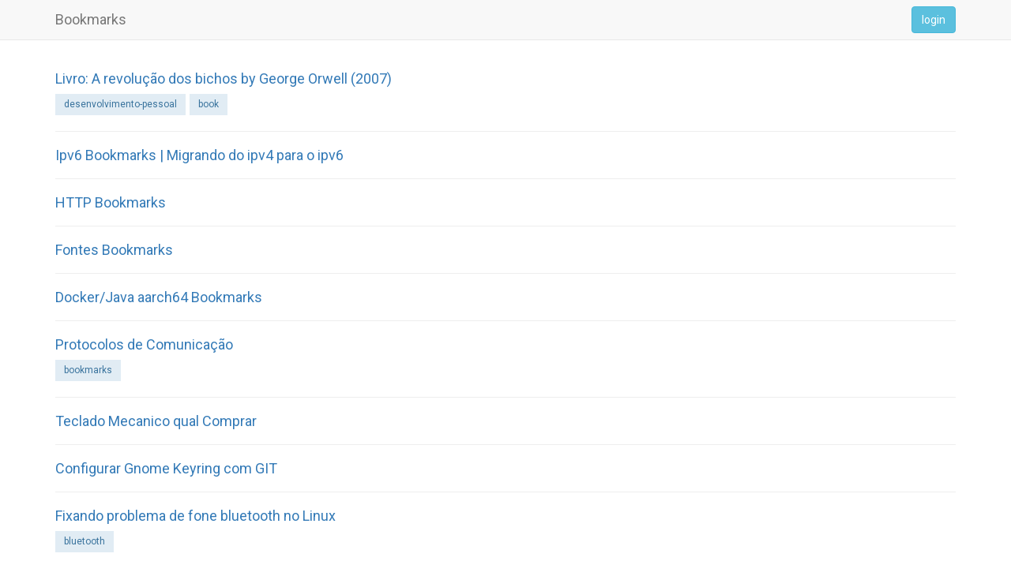

--- FILE ---
content_type: text/html;charset=UTF-8
request_url: https://bookmarks.mageddo.com/bookmark/794/dor-na-patela-dor-anterior-no-joelho
body_size: 1928
content:
<!DOCTYPE html>
<html class="dark-theme" lang="en"
  xmlns="http://www.w3.org/1999/xhtml"
>
<head>
  <title>Home</title>
  <link rel="icon" href="/static/bookmarks/favicon.ico" type="image/ico"/>
  <link rel="shortcut icon" href="/static/bookmarks/favicon.ico" type="image/x-icon"/>
  <meta charset="utf-8"/>
  <meta content="width=device-width, initial-scale=1, maximum-scale=1" name="viewport">
  <meta name="title" content="Home"/>
  <meta content="Technology posts based on my practice experience" name="description">
  <!--STYLES-->
  <link href="/static/bookmarks/css/bootstrap.min.css" rel="stylesheet" type="text/css"/>
  <link href="/static/bookmarks/css/index.css?v=1673" rel="stylesheet" type="text/css"/>
  <link href="/static/bookmarks/css/universal.css?v=1673" rel="stylesheet" type="text/css"/>
  <link href="https://fonts.googleapis.com/css?family=Roboto" rel="stylesheet">
  <!--STYLES END-->
  <script>
    (function (i, s, o, g, r, a, m) {
      i['GoogleAnalyticsObject'] = r;
      i[r] = i[r] || function () {
        (i[r].q = i[r].q || []).push(arguments)
      }, i[r].l = 1 * new Date();
      a = s.createElement(o),
        m = s.getElementsByTagName(o)[0];
      a.async = 1;
      a.src = g;
      m.parentNode.insertBefore(a, m)
    })(window, document, 'script', 'https://www.google-analytics.com/analytics.js', 'ga');
    ga('create', 'UA-88070435-1', 'auto');
    ga('send', 'pageview');
  </script>
  <script data-ad-client="ca-pub-8285592481244988" async src="https://pagead2.googlesyndication.com/pagead/js/adsbygoogle.js"></script>
  <head></head>
</head>
<body>
<nav class="navbar navbar-default navbar-fixed-top ">
  <div class="container">
    <div class="nav">
      <a class="navbar-brand" href="/bookmarks/">Bookmarks</a>
      <a class="navbar-btn btn btn-info pull-right" href="/bookmarks/v3/index.html" type="button">login</a>
    </div>
  </div>
</nav>
<div>
  <div>
  <style>
    .btn-tag {
      background: #E1ECF4;
      color: #39739d;
      font-size: 9pt;
      padding: 4px 10px;
      border-radius: 0px
    }

    .more-results {
      margin: 10px 0px 30px 0;
    }

    .col-centered{
      float: none;
      margin: 0 auto;
    }

  </style>
  <div class="container" style="min-height:500px">
    <h1 id="page-title"></h1>

    <div>
      <div class="row-result">
        <h4><a href="/bookmarks/bookmark/1197/livro-a-revolucao-dos-bichos-by-george-orwell-2007">
          
          <div>
            Livro: A revolução dos bichos by George Orwell (2007)
          </div>
        </a></h4>
        <a class="btn btn-tag" href="#" style="margin-right: 5px">desenvolvimento-pessoal</a><a class="btn btn-tag" href="#" style="margin-right: 5px">book</a>
        <hr>
      </div>
      <div class="row-result">
        <h4><a href="/bookmarks/bookmark/853/ipv6-bookmarks-migrando-do-ipv4-para-o-ipv6">
          
          <div>
            Ipv6 Bookmarks | Migrando do ipv4 para o ipv6
          </div>
        </a></h4>
        
        <hr>
      </div>
      <div class="row-result">
        <h4><a href="/bookmarks/bookmark/846/http-bookmarks">
          
          <div>
            HTTP Bookmarks
          </div>
        </a></h4>
        
        <hr>
      </div>
      <div class="row-result">
        <h4><a href="/bookmarks/bookmark/840/fontes-bookmarks">
          
          <div>
            Fontes Bookmarks
          </div>
        </a></h4>
        
        <hr>
      </div>
      <div class="row-result">
        <h4><a href="/bookmarks/bookmark/838/docker-java-aarch64-bookmarks">
          
          <div>
            Docker/Java aarch64 Bookmarks
          </div>
        </a></h4>
        
        <hr>
      </div>
      <div class="row-result">
        <h4><a href="/bookmarks/bookmark/834/protocolos-de-comunicacao">
          
          <div>
            Protocolos de Comunicação
          </div>
        </a></h4>
        <a class="btn btn-tag" href="#" style="margin-right: 5px">bookmarks</a>
        <hr>
      </div>
      <div class="row-result">
        <h4><a href="/bookmarks/bookmark/833/teclado-mecanico-qual-comprar">
          
          <div>
            Teclado Mecanico qual Comprar
          </div>
        </a></h4>
        
        <hr>
      </div>
      <div class="row-result">
        <h4><a href="/bookmarks/bookmark/830/configurar-gnome-keyring-com-git">
          
          <div>
            Configurar Gnome Keyring com GIT
          </div>
        </a></h4>
        
        <hr>
      </div>
      <div class="row-result">
        <h4><a href="/bookmarks/bookmark/828/fixando-problema-de-fone-bluetooth-no-linux">
          
          <div>
            Fixando problema de fone bluetooth  no Linux
          </div>
        </a></h4>
        <a class="btn btn-tag" href="#" style="margin-right: 5px">bluetooth</a>
        <hr>
      </div>
      <div class="row-result">
        <h4><a href="/bookmarks/bookmark/827/gradle-shadowjar-bookmarks">
          
          <div>
            Gradle ShadowJar Bookmarks
          </div>
        </a></h4>
        
        <hr>
      </div>
      <div>
        <div class="row more-results">
          <div class="col-lg-5 col-centered">
            <a class="btn btn-info center-block" style="width:100%"
               href="/bookmarks/?fromBookmarkId=827">More results ...</a>
          </div>
        </div>
      </div>
    </div>

    <!-- possible error -->
    

  </div>
</div>
</div>
<!-- Footer -->
<footer>
  <div class="container" style="text-align:center">
    <p class="copyright text-muted">
      Copyright &copy; Bookmarks Mageddo 2015-<span class="tm-current-year">2026</span>
    </p>
  </div>
</footer>
<div></div>
</body>
</html>


--- FILE ---
content_type: text/html; charset=utf-8
request_url: https://www.google.com/recaptcha/api2/aframe
body_size: 266
content:
<!DOCTYPE HTML><html><head><meta http-equiv="content-type" content="text/html; charset=UTF-8"></head><body><script nonce="d-Nu6FzzgniIRlR0FnM5wg">/** Anti-fraud and anti-abuse applications only. See google.com/recaptcha */ try{var clients={'sodar':'https://pagead2.googlesyndication.com/pagead/sodar?'};window.addEventListener("message",function(a){try{if(a.source===window.parent){var b=JSON.parse(a.data);var c=clients[b['id']];if(c){var d=document.createElement('img');d.src=c+b['params']+'&rc='+(localStorage.getItem("rc::a")?sessionStorage.getItem("rc::b"):"");window.document.body.appendChild(d);sessionStorage.setItem("rc::e",parseInt(sessionStorage.getItem("rc::e")||0)+1);localStorage.setItem("rc::h",'1769102853580');}}}catch(b){}});window.parent.postMessage("_grecaptcha_ready", "*");}catch(b){}</script></body></html>

--- FILE ---
content_type: text/css;charset=UTF-8
request_url: https://bookmarks.mageddo.com/static/bookmarks/css/index.css?v=1673
body_size: 432
content:
body {
	font-size: 16px;
	font-weight: 300;
	min-height: 2000px;
	padding-top: 70px;
	font-family: 'Roboto', "Helvetica Neue", Helvetica, Arial, sans-serif
}

#page-title:first-letter{
	text-transform: uppercase;
}

.btn-tag {
	background: #E1ECF4;
	color: #39739d;
	font-size: 9pt;
	padding: 4px 10px;
	border-radius: 0px
}

.more-results {
	margin: 10px 0px 30px 0;
}

.col-centered{
	float: none;
	margin: 0 auto;
}

.row-result h4:first-letter {
	text-transform: uppercase;
}

#page-title {
	margin-bottom: 20px;
}

/* code block panel */

.mg-code ul li a {
	padding: 4px 15px;
	border-radius: 4px 0px 0px 0px;
	border-right: 1px solid #e4e4e4;
	background: #f5f5f5;
	margin-bottom: 1px;
}
.mg-code ul {
	background: #f5f5f5;
}

.mg-code pre {
	border-top: 1px solid #e4e4e4 !important;
	border-radius: 0px;
	border: 0px;
	margin: 0px;
	background: transparent;
}

.mg-code {
	border: 1px solid #ddd;
	margin: 0px 0px 10px;
	border-radius: 4px;
	background: #FFF;
}

.mg-code pre {
	max-height: 300px;
	overflow: auto;
}


img {
	max-width: 100%
}



--- FILE ---
content_type: text/css;charset=UTF-8
request_url: https://bookmarks.mageddo.com/static/bookmarks/css/universal.css?v=1673
body_size: 117
content:
/**
 * Text format
 */
li,p {
	text-align: justify;
}

.line-wrap-off {
	white-space: pre;
}

.line-wrap-on {
	white-space: normal;
}


/**
 * Code format
 */
.mg-code pre code {
	white-space: pre;
}


blockquote {
	font-size: 14px;
	background-color: #FFF8DC;
	border-left: 2px solid #ffeb8e;
}


--- FILE ---
content_type: text/plain
request_url: https://www.google-analytics.com/j/collect?v=1&_v=j102&a=72704938&t=pageview&_s=1&dl=https%3A%2F%2Fbookmarks.mageddo.com%2Fbookmark%2F794%2Fdor-na-patela-dor-anterior-no-joelho&ul=en-us%40posix&dt=Home&sr=1280x720&vp=1280x720&_u=IEBAAEABAAAAACAAI~&jid=1068410238&gjid=648959546&cid=1547284351.1769102853&tid=UA-88070435-1&_gid=210778677.1769102853&_r=1&_slc=1&z=1691508900
body_size: -452
content:
2,cG-26C3KMGS7B